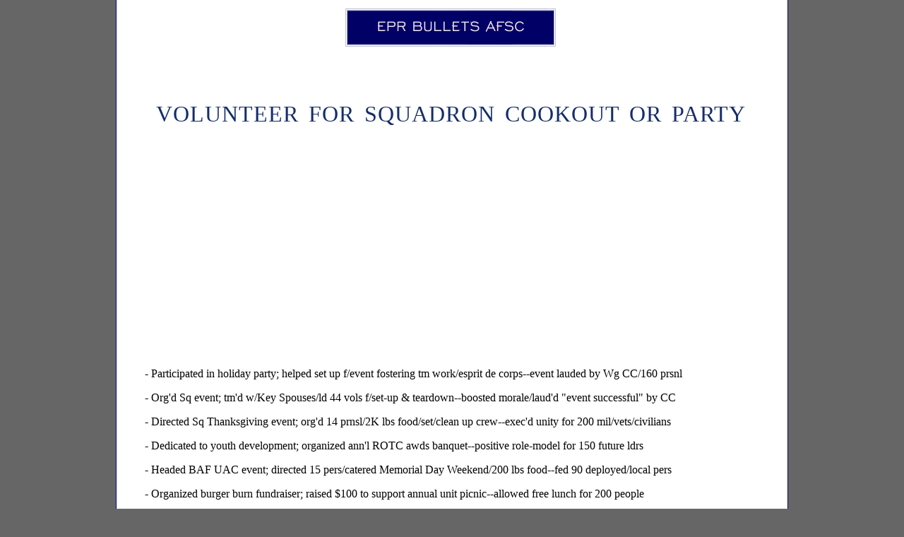

--- FILE ---
content_type: text/html
request_url: https://www.eprbulletsafsc.com/volunteer-cookout-party.htm
body_size: 2953
content:
<!DOCTYPE HTML PUBLIC "-//W3C//DTD HTML 4.01 Transitional//EN">
<html>
<head>
<title>Squadron Cookout or Party EPR Bullets</title>

<META name="robots" content="all">

<META name="description" content="Squadron Cookout or Party EPR Bullets">

<META name="keywords" content="Volunteer, Party, EPR, Enlisted Performance Report, Cookout">

<META name="viewport" content="initial-scale=1.0, width=device-width" />

<link href="afresponsive.css" rel="stylesheet" type="text/css" />

<script>
  (function(i,s,o,g,r,a,m){i['GoogleAnalyticsObject']=r;i[r]=i[r]||function(){
  (i[r].q=i[r].q||[]).push(arguments)},i[r].l=1*new Date();a=s.createElement(o),
  m=s.getElementsByTagName(o)[0];a.async=1;a.src=g;m.parentNode.insertBefore(a,m)
  })(window,document,'script','//www.google-analytics.com/analytics.js','ga');

  ga('create', 'UA-48754519-1', 'eprbulletsafsc.com');
  ga('send', 'pageview');

</script>
</head>

<body>

<div id="page">

<div class="header">
<a href="/"><img src="eprbulletsafsc.png" width="300" height="58" alt="eprbulletsafsc.com"></a>
<h1>Volunteer for Squadron Cookout or Party</h1>
</div>



<div class="main">




<div class="left">

<div id="ad">
<script async src="//pagead2.googlesyndication.com/pagead/js/adsbygoogle.js"></script>
<!-- eprbulletsafsc-responsive -->
<ins class="adsbygoogle"
     style="display:block"
     data-ad-client="ca-pub-4992016422298050"
     data-ad-slot="4377530509"
     data-ad-format="auto"></ins>
<script>
(adsbygoogle = window.adsbygoogle || []).push({});
</script>
</div>



<p>- Participated in holiday party; helped set up f/event fostering tm work/esprit de corps--event lauded by Wg CC/160 prsnl

<p>- Org'd Sq event; tm'd w/Key Spouses/ld 44 vols f/set-up & teardown--boosted morale/laud'd "event successful" by CC

<p>- Directed Sq Thanksgiving event; org'd 14 prnsl/2K lbs food/set/clean up crew--exec'd unity for 200 mil/vets/civilians

<p>- Dedicated to youth development; organized ann'l ROTC awds banquet--positive role-model for 150 future ldrs 
<p>- Headed BAF UAC event; directed 15 pers/catered Memorial Day Weekend/200 lbs food--fed 90 deployed/local pers<br>
<p>- Organized burger burn fundraiser; raised $100 to support annual unit picnic--allowed free lunch for 200 people <br>
<p>- Organized Spring Fling/CC farewell picnic; coordinated workers/menu; cooked for 200 people; praised by CC <br>
<p>- Volunteer'd to support Deputy Commander's farewell dinner; Collected over 3K funds--flawless event for 120 guests

<p>- Spt'd sq picnic set-up; positioned tables/game areas/provided children activities--enhanced sq/family morale
<p>- Led Children's Holiday Party set-up; organized entertainment for 27 MDG kids--event deemed huge success
<p>- Organized and oversaw Bravo Flight cookout; helps to promote continual "esprit de corps" within the unit
<p>- Volunteered 30+ hrs assisting Services store $810K in perishables, decorating f/2 holiday parties--team player
<p>- Ardently supported flight activities; volunteered to organize flight Thanksgiving party; raised unit morale
<p>- Knuckle Buster Banquet '11 volunteer; devoted 6 hrs to set-up & tear down--flawless event lauded by Gp CC
<p>- Enlisted in 3 events as cook; served > 250 meals in 15 hrs--boosted morale and health for Aviano dependents 
<p>- Volunteered for annual 509 BW Atomic Luau; aided in event set-up/tear down--event commended by BW/CC
<p>- Dedicated to serving others; prepped Thanksgiving dinner for >25 sq Amn/families--strengthened unit cohesion
<p>- Volunteered at squadron Christmas party; monitored/entertained several children--increased guardians morle
<p>- Highly involved in squadron/base; led clean-up group for Holiday luncheon--event enjoyed by 400 personnel
<p>- Contributed to squadron burger burn; helped w/set-up/goods purchase--effort gained $256 toward booster club
<p>- Coordinated swing shift cookout; provided food/drinks for 42 personnel--strengthened shop cohesion/morale
<p>- Devoted 10 off-duty hrs to sq holiday party committee; prep'd/attanged 170 decorations--enjoyed by 200 mbrs
<p>- Chaired Sq Holiday Party committee of 4; executed 2 fundraisers; raised $6K--enjoyable event for 230+ guests
<p>- Supported ACES holiday party; provided logistical planning and manual labor--enjoyable event for 240 guests
<p>- Involved with MXG; coord'd Thanksgiving feast/served 650 mbrs/tear down team--instilled "Esprit de Corp"
<p>- Comm Sq holiday party photographer; vol'd three hrs/snapped >200 photos--secured memories for >100 mbrs
<p>- Vol'd for Thanksgiving meal prep; set up/tear down sq feast; successful dinner enjoyed by >400 deployed mbrs
<p>- Participated in wg functions; set up Top 3 Enlisted Luau picnic; event enjoyed by 1K--raised unit cohesiveness
<p>- Assisted w/Fabrication flt Christmas party; helped set-up/tear down--increased morale of 150 members/family
<p>- Participated in SQ holiday party; vol'd as designated driver--ensured safe event/ride for 170 guests--promote!
<p>- Sponsored MXG Kid's Christmas Party; performed set up/tear down detail--successful event for >100 children
<p>- Enthusiastically volunteered 4 hrs; chaperoned Sq children's Christmas party--enjoyed by 80+ family members
<p>- Participated Sq picnic clean-up; provided safe/fun environment for 500+ personnel/families--event successful
<p>- Volunteered for sq picnic set-up; positioned tables/children's entertainment/gaming areas--boosted sq morale
<p>- Sq picnic committee member; prepared food/children's activities--event enjoyed by >300 unit/family members
<p>- 2011 MXG Children's Christmas party committee member; planned activities--"Great" time for 200+ attendees
<p>- Spearheaded two flt functions...led 25 person set-up/clean-up teams...fostered teamwork/inspired camaraderie 
<p>- Managed annual sq picnic; coordinated/set-up youth activities--provided children seamless/safe entertainment



<p><br></p>

<p><br></p>




</div>  <!-- left -->

</div>  <!-- main -->

<div class="form">
 
<img src="starline.png">
 
<FORM method="post" action="/cgi-bin/formmail.pl">
 
<input type="hidden" name="recipient" value="admin@eprbulletsafsc.com">
 
<input type="hidden" name="subject" value="Feedback EPR Bullets for Volunteer">
 
<input type="hidden" name="env_report" value="REMOTE_HOST,REMOTE_ADDR,HTTP_USER_AGENT">
 
<p class="arial" align="center">Bullet statements may be contributed using this form. Thanks!</p>

<TEXTAREA name="volunteer-cookout-party.htm"></TEXTAREA>
 
<p align="center"><INPUT type="submit" value="Submit"></p>
 
<input type="hidden" name="redirect" value="/formresp.htm"> 
 
</FORM>
 
</div>  <!-- form -->

<div class="footer">

<div id="ad">
<script async src="//pagead2.googlesyndication.com/pagead/js/adsbygoogle.js"></script>
<!-- eprbulletsafsc-responsive -->
<ins class="adsbygoogle"
     style="display:block"
     data-ad-client="ca-pub-4992016422298050"
     data-ad-slot="4377530509"
     data-ad-format="auto"></ins>
<script>
(adsbygoogle = window.adsbygoogle || []).push({});
</script>
</div>

<p>Contact <a href="mailto:admin@eprbulletsafsc.com">admin@eprbulletsafsc.com</a> &nbsp; &nbsp; <a href="/disclaimer.htm">Disclaimer</a></p>

</div>  <!-- footer -->

</div>  <!-- page -->

</body>

</html>




--- FILE ---
content_type: text/html; charset=utf-8
request_url: https://www.google.com/recaptcha/api2/aframe
body_size: 266
content:
<!DOCTYPE HTML><html><head><meta http-equiv="content-type" content="text/html; charset=UTF-8"></head><body><script nonce="W6CyywFh_kl1j6jtcoSbxw">/** Anti-fraud and anti-abuse applications only. See google.com/recaptcha */ try{var clients={'sodar':'https://pagead2.googlesyndication.com/pagead/sodar?'};window.addEventListener("message",function(a){try{if(a.source===window.parent){var b=JSON.parse(a.data);var c=clients[b['id']];if(c){var d=document.createElement('img');d.src=c+b['params']+'&rc='+(localStorage.getItem("rc::a")?sessionStorage.getItem("rc::b"):"");window.document.body.appendChild(d);sessionStorage.setItem("rc::e",parseInt(sessionStorage.getItem("rc::e")||0)+1);localStorage.setItem("rc::h",'1769819566592');}}}catch(b){}});window.parent.postMessage("_grecaptcha_ready", "*");}catch(b){}</script></body></html>

--- FILE ---
content_type: text/css
request_url: https://www.eprbulletsafsc.com/afresponsive.css
body_size: 1222
content:

html, body, div, span, h1, h2, h3, p, blockquote, a, em, img, b, u, i, center, ol, ul, li, form, table, tr, td {
	margin: 0;
	padding: 0;
	border: 0;
	font-size: 100%;
	font: inherit;
	vertical-align: baseline;
}




@media screen and (min-width: 1025px) {
body { background-color: #666666; color: #000000; font: normal 100% serif; }
#page {width: 950px; margin: 0 auto; background-color: #FFFFFF; border-left: 1px solid #00008B; border-right: 1px solid #00008B;}
.header { width: 946px; height: auto; padding-top: 10px; padding-bottom: 10px; margin-bottom: 20px; border: 0; }
.header img { display: block; margin-left: auto; margin-right: auto; }
.header h1 { color: #152D6A; margin-top: 75px; padding-bottom: 10px; font: normal 2em Impact; text-transform: uppercase; letter-spacing: 1px; word-spacing: 5px; text-align: center; }
.header p { font-family: sans-serif; text-align: center; padding-bottom: 20px; }
.main {width: 900px; margin: 0 auto; overflow: auto; border: 0; }
.left { float: left; width: 880px; padding-left: 15px; margin-bottom: 25px; border: 0;}
#ad { width: 90%; margin: 0 auto; padding-bottom: 20px; padding-top: 0px; }
.left h2 { color: #333366; font-family: verdana, sans-serif; font-size: 1.3em; font-weight: bold; margin-top: 10px; margin-left: 0px; margin-bottom: 10px; overflow: hidden; }
.left h3 { color: #333366; font-family: verdana, sans-serif; font-size: 22px; font-weight: bold; margin-top: 20px; margin-left: 0px; margin-bottom: 20px; overflow: hidden; }
.left p {margin-bottom: 16px; font-size: 16px; }
.right { display: none; }
.form { width: 800px; display: block; margin-left: auto; margin-right: auto; text-align: center; padding: 15px; font-size: .9em; font-weight: normal; border: 1px solid #999999; background-color: #F0F8FF; }
.form img {margin: 10px; }
.form p { margin-top: 10px; margin-bottom: 15px; }
.form p.arial { font-family: verdana; margin-top: 10px; margin-bottom: 15px; }
.form textarea {width: 90%; height: 120px; border: 1px solid #00008B; margin: 0 auto; }
.form input {text-align: center; margin: 10px; }
.footer { width: 890px; height: 160px; margin: 0 auto; padding-top: 45px; border-top: 0; }
.footer p { text-align: center; font-family: sans-serif; font-size: 14px; padding-top: 32px; padding-bottom: 32px; font-weight: normal; color: #000000; }
.footer a { font-family: verdana; font-size: .9em; font-weight: normal; color: #000000; text-decoration: none; }
.footer img { display: block; margin: 0 auto; }
}


@media screen and (max-width: 1024px) {
body { background-color: #666666; color: #000000; font: normal 100% serif; }
#page {width: 950px; margin: 0 auto; background-color: #FFFFFF; border: 1px solid #00008B; }
.header { width: 946px; height: 180px; padding-top: 10px; padding-bottom: 10px; margin: 0 auto; border: 1px solid #FFFFFF; }
.header img { display: block; margin-left: auto; margin-right: auto; }
.header h1 { color: #152D6A; margin-top: 55px; margin-bottom: 10px; font: bold 1.5em verdana; text-transform: uppercase; letter-spacing: 1px; word-spacing: 5px; text-align: center; }
.header p { font-family: sans-serif; text-align: center; padding-bottom: 20px; }
.main {width: 900px; min-height: 100%; overflow: auto; border: 1px solid #FFFFFF; }
.left { width: 880px; margin: 0 auto; padding: 8px; border: 1px solid #FFFFFF;}
#ad { width: 90%; margin: 0 auto; padding-bottom: 15px; padding-top: 0px; }
.left h2 { color: #333366; font-family: verdana, sans-serif; font-size: 1.3em; font-weight: bold; margin-top: 15px; margin-left: 0px; margin-bottom: 10px; overflow: hidden; }
.left p { font-size: 16px; margin-bottom: 8px;  }
.right { display: none; }
.form { width: 720px; display: block; margin: 0 auto; padding: 10px; font-size: 14px; font-weight: normal; border: 1px solid #999999; background-color: #F0F8FF; }
.form img { padding: 10px; display: block; margin-left: auto; margin-right: auto; }
.form p { margin-top: 10px; margin-bottom: 15px; }
.form p.arial { font-family: verdana; margin-top: 10px; margin-bottom: 15px; }
.form textarea {width: 80%; height: 120px; border: 1px solid #00008B; display: block; margin-left: auto; margin-right: auto; }
.form input {text-align: center; margin: 10px; }
.footer { width: 890px; height: 160px; margin: 0 auto; padding-top: 45px; border: 1px solid #FFFFFF; }
.footer p { text-align: center; font-family: verdana; font-size: .9em; font-weight: normal; color: #000000 }
.footer a { font-family: verdana; font-size: .9em; font-weight: normal; color: #000000; text-decoration: none; }
.footer img { display: block; margin: 0 auto; }
}


@media screen and (max-width: 800px) {

body { background-color: #666666; color: #000000; font: normal 100% serif; }
#page {width: 800px; margin: 0 auto; background-color: #FFFFFF; border: 1px solid #00008B; }
.header { width: 798px; height: 180px; padding-top: 10px; padding-bottom: 10px; margin: 0 auto; border: 1px solid #FFFFFF; }
.header img { display: block; margin-left: auto; margin-right: auto; }
.header h1 { color: #152D6A; margin-top: 45px; margin-bottom: 10px; font: bold 1.4em verdana; text-transform: uppercase; letter-spacing: 1px; word-spacing: 5px; text-align: center; }
.header p { font-family: sans-serif; text-align: center; padding-bottom: 20px; }
.main {width: 796px; min-height: 100%; overflow: auto; border: 1px solid #FFFFFF; }
.left { width: 774px; margin: 0 auto; padding: 8px; border: 1px solid #FFFFFF;}
.left #ad { max-width: 96%; border: 1px solid #FFFFFF; overflow: hidden; }
.left h2 { color: #333366; font-family: verdana, sans-serif; font-size: 1.3em; font-weight: bold; margin-top: 15px; margin-left: 0px; margin-bottom: 10px; overflow: hidden; }
.left p { font-size: 14px; margin-bottom: 8px;  }
.right { display: none; }
.form { width: 700px; display: block; margin: 0 auto; padding: 10px; border: 1px solid #999999; }
.form img { padding: 10px; display: block; margin-left: auto; margin-right: auto; }
.form p { margin-top: 10px; margin-bottom: 15px; }
.form p.arial { font-family: verdana; margin-top: 10px; margin-bottom: 15px; }
.form textarea {width: 80%; height: 120px; border: 1px solid #00008B; display: block; margin-left: auto; margin-right: auto; }
.form input {text-align: center; margin: 10px; }
.footer { width: 798px; height: 160px; margin: 0 auto; padding-top: 45px; border: 1px solid #FFFFFF; }
.footer p { text-align: center; font-family: verdana; font-size: .9em; font-weight: normal; color: #000000; }
.footer a { font-family: verdana; font-size: .9em; font-weight: normal; color: #000000; text-decoration: none; }
.footer img { display: block; margin: 0 auto; }
.footer #ad { max-width: 96%; border: 1px solid #FFFFFF; overflow: hidden; }
}




@media screen and (max-width: 768px) {
body { background-color: #666666; color: #000000;  }
#page {width: auto; }
.header { width: auto; height: auto; padding-top: 10px; padding-bottom: 10px;}
.header h1 { color: #152D6A; margin-top: 35px; margin-bottom: 15px; font-family: verdana, sans-serif; font-size: 1.1em; text-transform: uppercase; font-weight: bold; letter-spacing: 1px; word-spacing: 3px; text-align: center; }
.header p { font-family: sans-serif; text-align: center; padding-bottom: 20px; }
.main {width: auto; margin-left: 0px;}
.left { width: auto; margin: 0; padding: 4px; }
.left #ad { max-width: 96%; border: 1px solid #FFFFFF; overflow: hidden; }
.left h2 { color: #333366; font-family: verdana, sans-serif; font-size: 1em; font-weight: bold; margin-top: 10px; margin-left: 0px; margin-bottom: 10px; overflow: hidden; }
.left p { font-size: 14px; }
.right { display: none; }
.form { width: 535px; margin-left: 0 auto; margin-right: 0 auto; }
.form p { font-family: "times new roman"; font-size: 11px; }
.form img {max-width: 70%; }
.footer { width: auto;  }
.footer img { display: block; margin: 0 auto; max-width: 95%;}
.footer #ad { max-width: 96%; border: 1px solid #FFFFFF; overflow: hidden; }
}



@media screen and (max-width: 600px) {
body { background-color: #666666; color: #000000;  }
#page {width: auto; border: 0; }
.header { width: auto; height: auto; padding-top: 20px; padding-bottom: 20px;}
.header h1 { color: #152D6A; margin-top: 35px; margin-bottom: 15px; font-family: verdana, sans-serif; font-size: 1.1em; text-transform: uppercase; font-weight: bold; letter-spacing: 1px; word-spacing: 3px; text-align: center; }
.header p { font-family: sans-serif; text-align: center; padding-bottom: 20px; }
.main {width: auto; margin-left: 0px; border: 0;}
.left { width: auto; margin: 0; padding: 8px; border: 0; }
.left #ad { max-width: 96%; border: 1px solid #FFFFFF; overflow: hidden; }
.left h2 { color: #333366; font-family: verdana, sans-serif; font-size: 1em; font-weight: bold; margin-top: 10px; margin-left: 0px; margin-bottom: 10px; overflow: hidden; }
.left p { font-size: 16px; }
.right { display: none; }
.form { display: none; }
.footer { width: auto;  }
.footer img { display: block; margin: 0 auto; max-width: 90%;}
.footer #ad { max-width: 96%; border: 1px solid #FFFFFF; overflow: hidden; }
}



/* THIS IS FOR ANDROID G2 PHONE 480X800 */

@media screen and (max-width: 480px) {
body { background-color: #666666; color: #000000;  }
#page {width: auto; }
.header { display: block; width: auto; height: auto; padding-top: 18px; padding-bottom: 18px;}
.header h1 { color: #152D6A; margin-top: 25px; margin-bottom: 15px; font-family: verdana, sans-serif; font-size: 1.1em; text-transform: uppercase; font-weight: bold; text-align: center; }
.main {width: auto; margin-left: 4px;}
.main img { max-width: 70%; } 
.main #ad { max-width: 96%; border: 0; overflow: hidden; }
.header img { max-width: 100%; } 
.header p { font-family: sans-serif; font-size: 14px; text-align: center; padding-bottom: 20px; }
.left { width: auto; padding: 10px; border: 0;}
.left #ad { max-width: 96%; border: 0; overflow: hidden; }
.left h2 { color: #333366; font-family: verdana, sans-serif; font-size: 1em; font-weight: bold; margin-top: 6px; margin-left: 0px; margin-bottom: 6px; overflow: hidden; }
.left p { font-family: "times new roman"; font-size: 15px; }
.left img {display: block; max-width: 90%; margin: 0 auto; }
.left div.youtube { display: none; }
.left div.youtube iframe { display: none; }
.right { display: none; }
.form { display: none; }
.footer { width: auto; padding: 6px; }
.footer img { display: block; margin: 0 auto; max-width: 90%;}
.footer #ad { max-width: 96%; border: 0; overflow: hidden; }
}



@media screen and (max-width: 360px) {
body { background-color: #666666; color: #000000;  }
#page {width: auto; }
.header { display: block; width: auto; height: auto; padding-top: 8px; padding-bottom: 18px;}
.header h1 { color: #152D6A; margin-top: 25px; margin-bottom: 15px; font-family: verdana, sans-serif; font-size: 16px; text-transform: uppercase; font-weight: bold; text-align: center; }
.main {width: auto; margin-left: 0px;}
.main img { max-width: 50%; } 
.header img { max-width: 100%; } 
.header p { font-family: sans-serif; font-size: 14px; text-align: center; padding-bottom: 20px; }
.left { width: auto; padding-left: 10px; margin: 0; }
.left #ad { display: block; max-width: 90%; margin: 0 auto; overflow: hidden; }
.left h2 { color: #333366; font-family: verdana, sans-serif; font-size: 1em; font-weight: bold; margin-top: 6px; margin-left: 0px; margin-bottom: 6px; overflow: hidden; }
.left p { font-size: 15px; }
.left img {display: block; max-width: 90%; margin: 0 auto; }
.left div.youtube { display: none; }
.left div.youtube iframe { display: none; }
.right { display: none; }
.form { display: none; }
.footer { width: auto;  }
.footer img { display: block; margin: 0 auto; max-width: 90%;}
.footer #ad { max-width: 90%; border: 0; overflow: hidden; }
}